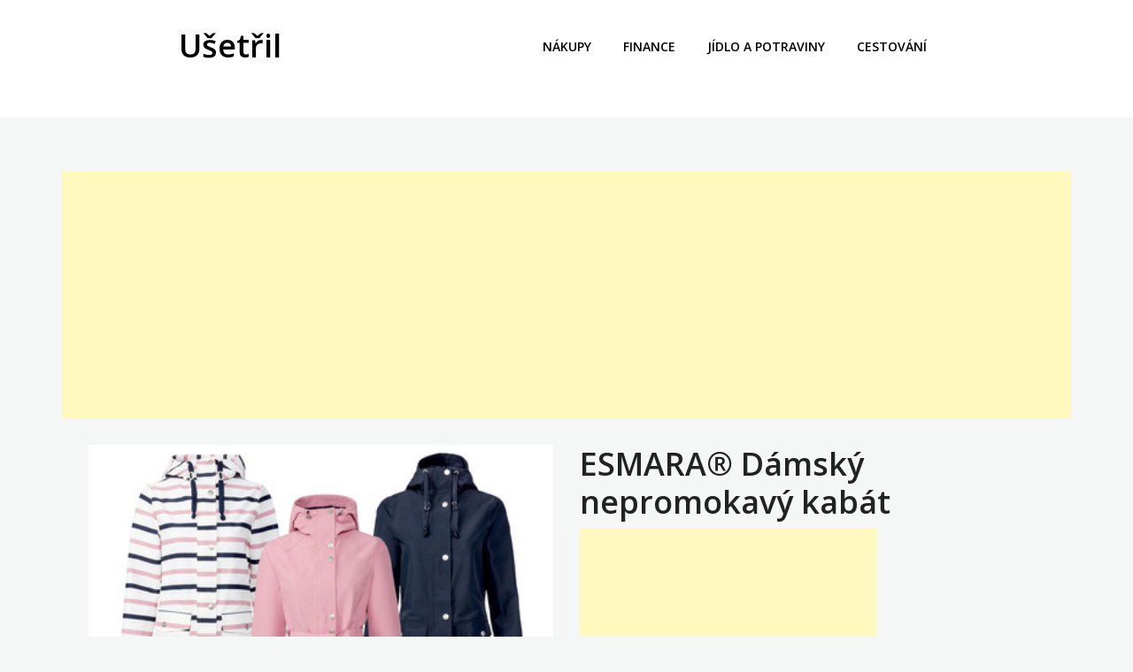

--- FILE ---
content_type: text/html; charset=UTF-8
request_url: https://usetril.cz/produkt/esmara-damsky-nepromokavy-kabat-4/
body_size: 8905
content:
<!doctype html>
<html lang="cs" prefix="og: https://ogp.me/ns#">
<head>
	<meta charset="UTF-8">
	<meta name="viewport" content="width=device-width, initial-scale=1">
	<link rel="profile" href="https://gmpg.org/xfn/11">

		<style>img:is([sizes="auto" i], [sizes^="auto," i]) { contain-intrinsic-size: 3000px 1500px }</style>
	
<!-- Optimalizace pro vyhledávače podle Rank Math PRO - https://rankmath.com/ -->
<title>ESMARA® Dámský nepromokavý kabát - Ušetřil</title>
<meta name="description" content="ESMARA® Dámský nepromokavý kabát"/>
<meta name="robots" content="follow, index, max-snippet:-1, max-video-preview:-1, max-image-preview:large"/>
<link rel="canonical" href="https://usetril.cz/produkt/esmara-damsky-nepromokavy-kabat-4/" />
<meta property="og:locale" content="cs_CZ" />
<meta property="og:type" content="article" />
<meta property="og:title" content="ESMARA® Dámský nepromokavý kabát - Ušetřil" />
<meta property="og:description" content="ESMARA® Dámský nepromokavý kabát" />
<meta property="og:url" content="https://usetril.cz/produkt/esmara-damsky-nepromokavy-kabat-4/" />
<meta property="og:site_name" content="Ušetřil" />
<meta property="article:tag" content="Esmara" />
<meta property="article:tag" content="LIDL" />
<meta property="og:image" content="https://usetril.cz/wp-content/uploads/2020/12/ESMARA®-Damsky-nepromokavy-kabat.jpeg" />
<meta property="og:image:secure_url" content="https://usetril.cz/wp-content/uploads/2020/12/ESMARA®-Damsky-nepromokavy-kabat.jpeg" />
<meta property="og:image:width" content="380" />
<meta property="og:image:height" content="285" />
<meta property="og:image:alt" content="ESMARA® Dámský nepromokavý kabát" />
<meta property="og:image:type" content="image/jpeg" />
<meta name="twitter:card" content="summary_large_image" />
<meta name="twitter:title" content="ESMARA® Dámský nepromokavý kabát - Ušetřil" />
<meta name="twitter:description" content="ESMARA® Dámský nepromokavý kabát" />
<meta name="twitter:image" content="https://usetril.cz/wp-content/uploads/2020/12/ESMARA®-Damsky-nepromokavy-kabat.jpeg" />
<!-- /Rank Math WordPress SEO plugin -->

<link rel='dns-prefetch' href='//fonts.googleapis.com' />
<link rel="alternate" type="application/rss+xml" title="Ušetřil &raquo; RSS zdroj" href="https://usetril.cz/feed/" />
<link rel="alternate" type="application/rss+xml" title="Ušetřil &raquo; RSS komentářů" href="https://usetril.cz/comments/feed/" />
<script type="text/javascript">
/* <![CDATA[ */
window._wpemojiSettings = {"baseUrl":"https:\/\/s.w.org\/images\/core\/emoji\/15.0.3\/72x72\/","ext":".png","svgUrl":"https:\/\/s.w.org\/images\/core\/emoji\/15.0.3\/svg\/","svgExt":".svg","source":{"concatemoji":"https:\/\/usetril.cz\/wp-includes\/js\/wp-emoji-release.min.js?ver=6.7.4"}};
/*! This file is auto-generated */
!function(i,n){var o,s,e;function c(e){try{var t={supportTests:e,timestamp:(new Date).valueOf()};sessionStorage.setItem(o,JSON.stringify(t))}catch(e){}}function p(e,t,n){e.clearRect(0,0,e.canvas.width,e.canvas.height),e.fillText(t,0,0);var t=new Uint32Array(e.getImageData(0,0,e.canvas.width,e.canvas.height).data),r=(e.clearRect(0,0,e.canvas.width,e.canvas.height),e.fillText(n,0,0),new Uint32Array(e.getImageData(0,0,e.canvas.width,e.canvas.height).data));return t.every(function(e,t){return e===r[t]})}function u(e,t,n){switch(t){case"flag":return n(e,"\ud83c\udff3\ufe0f\u200d\u26a7\ufe0f","\ud83c\udff3\ufe0f\u200b\u26a7\ufe0f")?!1:!n(e,"\ud83c\uddfa\ud83c\uddf3","\ud83c\uddfa\u200b\ud83c\uddf3")&&!n(e,"\ud83c\udff4\udb40\udc67\udb40\udc62\udb40\udc65\udb40\udc6e\udb40\udc67\udb40\udc7f","\ud83c\udff4\u200b\udb40\udc67\u200b\udb40\udc62\u200b\udb40\udc65\u200b\udb40\udc6e\u200b\udb40\udc67\u200b\udb40\udc7f");case"emoji":return!n(e,"\ud83d\udc26\u200d\u2b1b","\ud83d\udc26\u200b\u2b1b")}return!1}function f(e,t,n){var r="undefined"!=typeof WorkerGlobalScope&&self instanceof WorkerGlobalScope?new OffscreenCanvas(300,150):i.createElement("canvas"),a=r.getContext("2d",{willReadFrequently:!0}),o=(a.textBaseline="top",a.font="600 32px Arial",{});return e.forEach(function(e){o[e]=t(a,e,n)}),o}function t(e){var t=i.createElement("script");t.src=e,t.defer=!0,i.head.appendChild(t)}"undefined"!=typeof Promise&&(o="wpEmojiSettingsSupports",s=["flag","emoji"],n.supports={everything:!0,everythingExceptFlag:!0},e=new Promise(function(e){i.addEventListener("DOMContentLoaded",e,{once:!0})}),new Promise(function(t){var n=function(){try{var e=JSON.parse(sessionStorage.getItem(o));if("object"==typeof e&&"number"==typeof e.timestamp&&(new Date).valueOf()<e.timestamp+604800&&"object"==typeof e.supportTests)return e.supportTests}catch(e){}return null}();if(!n){if("undefined"!=typeof Worker&&"undefined"!=typeof OffscreenCanvas&&"undefined"!=typeof URL&&URL.createObjectURL&&"undefined"!=typeof Blob)try{var e="postMessage("+f.toString()+"("+[JSON.stringify(s),u.toString(),p.toString()].join(",")+"));",r=new Blob([e],{type:"text/javascript"}),a=new Worker(URL.createObjectURL(r),{name:"wpTestEmojiSupports"});return void(a.onmessage=function(e){c(n=e.data),a.terminate(),t(n)})}catch(e){}c(n=f(s,u,p))}t(n)}).then(function(e){for(var t in e)n.supports[t]=e[t],n.supports.everything=n.supports.everything&&n.supports[t],"flag"!==t&&(n.supports.everythingExceptFlag=n.supports.everythingExceptFlag&&n.supports[t]);n.supports.everythingExceptFlag=n.supports.everythingExceptFlag&&!n.supports.flag,n.DOMReady=!1,n.readyCallback=function(){n.DOMReady=!0}}).then(function(){return e}).then(function(){var e;n.supports.everything||(n.readyCallback(),(e=n.source||{}).concatemoji?t(e.concatemoji):e.wpemoji&&e.twemoji&&(t(e.twemoji),t(e.wpemoji)))}))}((window,document),window._wpemojiSettings);
/* ]]> */
</script>
<style id='wp-emoji-styles-inline-css' type='text/css'>

	img.wp-smiley, img.emoji {
		display: inline !important;
		border: none !important;
		box-shadow: none !important;
		height: 1em !important;
		width: 1em !important;
		margin: 0 0.07em !important;
		vertical-align: -0.1em !important;
		background: none !important;
		padding: 0 !important;
	}
</style>
<link rel='stylesheet' id='wp-block-library-css' href='https://usetril.cz/wp-includes/css/dist/block-library/style.min.css?ver=6.7.4' type='text/css' media='all' />
<style id='rank-math-toc-block-style-inline-css' type='text/css'>
.wp-block-rank-math-toc-block nav ol{counter-reset:item}.wp-block-rank-math-toc-block nav ol li{display:block}.wp-block-rank-math-toc-block nav ol li:before{content:counters(item, ".") ". ";counter-increment:item}

</style>
<style id='classic-theme-styles-inline-css' type='text/css'>
/*! This file is auto-generated */
.wp-block-button__link{color:#fff;background-color:#32373c;border-radius:9999px;box-shadow:none;text-decoration:none;padding:calc(.667em + 2px) calc(1.333em + 2px);font-size:1.125em}.wp-block-file__button{background:#32373c;color:#fff;text-decoration:none}
</style>
<style id='global-styles-inline-css' type='text/css'>
:root{--wp--preset--aspect-ratio--square: 1;--wp--preset--aspect-ratio--4-3: 4/3;--wp--preset--aspect-ratio--3-4: 3/4;--wp--preset--aspect-ratio--3-2: 3/2;--wp--preset--aspect-ratio--2-3: 2/3;--wp--preset--aspect-ratio--16-9: 16/9;--wp--preset--aspect-ratio--9-16: 9/16;--wp--preset--color--black: #000000;--wp--preset--color--cyan-bluish-gray: #abb8c3;--wp--preset--color--white: #ffffff;--wp--preset--color--pale-pink: #f78da7;--wp--preset--color--vivid-red: #cf2e2e;--wp--preset--color--luminous-vivid-orange: #ff6900;--wp--preset--color--luminous-vivid-amber: #fcb900;--wp--preset--color--light-green-cyan: #7bdcb5;--wp--preset--color--vivid-green-cyan: #00d084;--wp--preset--color--pale-cyan-blue: #8ed1fc;--wp--preset--color--vivid-cyan-blue: #0693e3;--wp--preset--color--vivid-purple: #9b51e0;--wp--preset--gradient--vivid-cyan-blue-to-vivid-purple: linear-gradient(135deg,rgba(6,147,227,1) 0%,rgb(155,81,224) 100%);--wp--preset--gradient--light-green-cyan-to-vivid-green-cyan: linear-gradient(135deg,rgb(122,220,180) 0%,rgb(0,208,130) 100%);--wp--preset--gradient--luminous-vivid-amber-to-luminous-vivid-orange: linear-gradient(135deg,rgba(252,185,0,1) 0%,rgba(255,105,0,1) 100%);--wp--preset--gradient--luminous-vivid-orange-to-vivid-red: linear-gradient(135deg,rgba(255,105,0,1) 0%,rgb(207,46,46) 100%);--wp--preset--gradient--very-light-gray-to-cyan-bluish-gray: linear-gradient(135deg,rgb(238,238,238) 0%,rgb(169,184,195) 100%);--wp--preset--gradient--cool-to-warm-spectrum: linear-gradient(135deg,rgb(74,234,220) 0%,rgb(151,120,209) 20%,rgb(207,42,186) 40%,rgb(238,44,130) 60%,rgb(251,105,98) 80%,rgb(254,248,76) 100%);--wp--preset--gradient--blush-light-purple: linear-gradient(135deg,rgb(255,206,236) 0%,rgb(152,150,240) 100%);--wp--preset--gradient--blush-bordeaux: linear-gradient(135deg,rgb(254,205,165) 0%,rgb(254,45,45) 50%,rgb(107,0,62) 100%);--wp--preset--gradient--luminous-dusk: linear-gradient(135deg,rgb(255,203,112) 0%,rgb(199,81,192) 50%,rgb(65,88,208) 100%);--wp--preset--gradient--pale-ocean: linear-gradient(135deg,rgb(255,245,203) 0%,rgb(182,227,212) 50%,rgb(51,167,181) 100%);--wp--preset--gradient--electric-grass: linear-gradient(135deg,rgb(202,248,128) 0%,rgb(113,206,126) 100%);--wp--preset--gradient--midnight: linear-gradient(135deg,rgb(2,3,129) 0%,rgb(40,116,252) 100%);--wp--preset--font-size--small: 13px;--wp--preset--font-size--medium: 20px;--wp--preset--font-size--large: 36px;--wp--preset--font-size--x-large: 42px;--wp--preset--spacing--20: 0.44rem;--wp--preset--spacing--30: 0.67rem;--wp--preset--spacing--40: 1rem;--wp--preset--spacing--50: 1.5rem;--wp--preset--spacing--60: 2.25rem;--wp--preset--spacing--70: 3.38rem;--wp--preset--spacing--80: 5.06rem;--wp--preset--shadow--natural: 6px 6px 9px rgba(0, 0, 0, 0.2);--wp--preset--shadow--deep: 12px 12px 50px rgba(0, 0, 0, 0.4);--wp--preset--shadow--sharp: 6px 6px 0px rgba(0, 0, 0, 0.2);--wp--preset--shadow--outlined: 6px 6px 0px -3px rgba(255, 255, 255, 1), 6px 6px rgba(0, 0, 0, 1);--wp--preset--shadow--crisp: 6px 6px 0px rgba(0, 0, 0, 1);}:where(.is-layout-flex){gap: 0.5em;}:where(.is-layout-grid){gap: 0.5em;}body .is-layout-flex{display: flex;}.is-layout-flex{flex-wrap: wrap;align-items: center;}.is-layout-flex > :is(*, div){margin: 0;}body .is-layout-grid{display: grid;}.is-layout-grid > :is(*, div){margin: 0;}:where(.wp-block-columns.is-layout-flex){gap: 2em;}:where(.wp-block-columns.is-layout-grid){gap: 2em;}:where(.wp-block-post-template.is-layout-flex){gap: 1.25em;}:where(.wp-block-post-template.is-layout-grid){gap: 1.25em;}.has-black-color{color: var(--wp--preset--color--black) !important;}.has-cyan-bluish-gray-color{color: var(--wp--preset--color--cyan-bluish-gray) !important;}.has-white-color{color: var(--wp--preset--color--white) !important;}.has-pale-pink-color{color: var(--wp--preset--color--pale-pink) !important;}.has-vivid-red-color{color: var(--wp--preset--color--vivid-red) !important;}.has-luminous-vivid-orange-color{color: var(--wp--preset--color--luminous-vivid-orange) !important;}.has-luminous-vivid-amber-color{color: var(--wp--preset--color--luminous-vivid-amber) !important;}.has-light-green-cyan-color{color: var(--wp--preset--color--light-green-cyan) !important;}.has-vivid-green-cyan-color{color: var(--wp--preset--color--vivid-green-cyan) !important;}.has-pale-cyan-blue-color{color: var(--wp--preset--color--pale-cyan-blue) !important;}.has-vivid-cyan-blue-color{color: var(--wp--preset--color--vivid-cyan-blue) !important;}.has-vivid-purple-color{color: var(--wp--preset--color--vivid-purple) !important;}.has-black-background-color{background-color: var(--wp--preset--color--black) !important;}.has-cyan-bluish-gray-background-color{background-color: var(--wp--preset--color--cyan-bluish-gray) !important;}.has-white-background-color{background-color: var(--wp--preset--color--white) !important;}.has-pale-pink-background-color{background-color: var(--wp--preset--color--pale-pink) !important;}.has-vivid-red-background-color{background-color: var(--wp--preset--color--vivid-red) !important;}.has-luminous-vivid-orange-background-color{background-color: var(--wp--preset--color--luminous-vivid-orange) !important;}.has-luminous-vivid-amber-background-color{background-color: var(--wp--preset--color--luminous-vivid-amber) !important;}.has-light-green-cyan-background-color{background-color: var(--wp--preset--color--light-green-cyan) !important;}.has-vivid-green-cyan-background-color{background-color: var(--wp--preset--color--vivid-green-cyan) !important;}.has-pale-cyan-blue-background-color{background-color: var(--wp--preset--color--pale-cyan-blue) !important;}.has-vivid-cyan-blue-background-color{background-color: var(--wp--preset--color--vivid-cyan-blue) !important;}.has-vivid-purple-background-color{background-color: var(--wp--preset--color--vivid-purple) !important;}.has-black-border-color{border-color: var(--wp--preset--color--black) !important;}.has-cyan-bluish-gray-border-color{border-color: var(--wp--preset--color--cyan-bluish-gray) !important;}.has-white-border-color{border-color: var(--wp--preset--color--white) !important;}.has-pale-pink-border-color{border-color: var(--wp--preset--color--pale-pink) !important;}.has-vivid-red-border-color{border-color: var(--wp--preset--color--vivid-red) !important;}.has-luminous-vivid-orange-border-color{border-color: var(--wp--preset--color--luminous-vivid-orange) !important;}.has-luminous-vivid-amber-border-color{border-color: var(--wp--preset--color--luminous-vivid-amber) !important;}.has-light-green-cyan-border-color{border-color: var(--wp--preset--color--light-green-cyan) !important;}.has-vivid-green-cyan-border-color{border-color: var(--wp--preset--color--vivid-green-cyan) !important;}.has-pale-cyan-blue-border-color{border-color: var(--wp--preset--color--pale-cyan-blue) !important;}.has-vivid-cyan-blue-border-color{border-color: var(--wp--preset--color--vivid-cyan-blue) !important;}.has-vivid-purple-border-color{border-color: var(--wp--preset--color--vivid-purple) !important;}.has-vivid-cyan-blue-to-vivid-purple-gradient-background{background: var(--wp--preset--gradient--vivid-cyan-blue-to-vivid-purple) !important;}.has-light-green-cyan-to-vivid-green-cyan-gradient-background{background: var(--wp--preset--gradient--light-green-cyan-to-vivid-green-cyan) !important;}.has-luminous-vivid-amber-to-luminous-vivid-orange-gradient-background{background: var(--wp--preset--gradient--luminous-vivid-amber-to-luminous-vivid-orange) !important;}.has-luminous-vivid-orange-to-vivid-red-gradient-background{background: var(--wp--preset--gradient--luminous-vivid-orange-to-vivid-red) !important;}.has-very-light-gray-to-cyan-bluish-gray-gradient-background{background: var(--wp--preset--gradient--very-light-gray-to-cyan-bluish-gray) !important;}.has-cool-to-warm-spectrum-gradient-background{background: var(--wp--preset--gradient--cool-to-warm-spectrum) !important;}.has-blush-light-purple-gradient-background{background: var(--wp--preset--gradient--blush-light-purple) !important;}.has-blush-bordeaux-gradient-background{background: var(--wp--preset--gradient--blush-bordeaux) !important;}.has-luminous-dusk-gradient-background{background: var(--wp--preset--gradient--luminous-dusk) !important;}.has-pale-ocean-gradient-background{background: var(--wp--preset--gradient--pale-ocean) !important;}.has-electric-grass-gradient-background{background: var(--wp--preset--gradient--electric-grass) !important;}.has-midnight-gradient-background{background: var(--wp--preset--gradient--midnight) !important;}.has-small-font-size{font-size: var(--wp--preset--font-size--small) !important;}.has-medium-font-size{font-size: var(--wp--preset--font-size--medium) !important;}.has-large-font-size{font-size: var(--wp--preset--font-size--large) !important;}.has-x-large-font-size{font-size: var(--wp--preset--font-size--x-large) !important;}
:where(.wp-block-post-template.is-layout-flex){gap: 1.25em;}:where(.wp-block-post-template.is-layout-grid){gap: 1.25em;}
:where(.wp-block-columns.is-layout-flex){gap: 2em;}:where(.wp-block-columns.is-layout-grid){gap: 2em;}
:root :where(.wp-block-pullquote){font-size: 1.5em;line-height: 1.6;}
</style>
<link rel='stylesheet' id='ignites-child-main-css-css' href='https://usetril.cz/wp-content/themes/ignites/assets/css/main.css?ver=6.7.4' type='text/css' media='all' />
<link rel='stylesheet' id='parent-style-css' href='https://usetril.cz/wp-content/themes/ignites/style.css?ver=6.7.4' type='text/css' media='all' />
<link rel='stylesheet' id='bootstrap-css' href='https://usetril.cz/wp-content/themes/ignites/assets/css/bootstrap.min.css?ver=1.0.0' type='text/css' media='all' />
<link rel='stylesheet' id='ignites-main-css-css' href='https://usetril.cz/wp-content/themes/ignites/assets/css/main.css?ver=1.0.0' type='text/css' media='all' />
<link rel='stylesheet' id='ignites-google-font-css-css' href='//fonts.googleapis.com/css?family=Open+Sans%3A300%2C400%2C600%2C700%2C800&#038;ver=1.0.0' type='text/css' media='all' />
<link rel='stylesheet' id='linearicons-css' href='https://usetril.cz/wp-content/themes/ignites/assets/css/linearicons.css?ver=1.0.0' type='text/css' media='all' />
<link rel='stylesheet' id='ignites-editor-css-css' href='https://usetril.cz/wp-content/themes/ignites/assets/css/style-editor.css?ver=1.0.0' type='text/css' media='all' />
<link rel='stylesheet' id='ignites-style-css' href='https://usetril.cz/wp-content/themes/ignites-child/style.css?ver=6.7.4' type='text/css' media='all' />
<link rel='stylesheet' id='et_lb_modules-css' href='https://usetril.cz/wp-content/plugins/elegantbuilder/style.css?ver=2.4' type='text/css' media='all' />
<link rel='stylesheet' id='tablepress-default-css' href='https://usetril.cz/wp-content/plugins/tablepress/css/build/default.css?ver=2.4.1' type='text/css' media='all' />
<style id='generateblocks-inline-css' type='text/css'>
.gb-container .wp-block-image img{vertical-align:middle;}.gb-grid-wrapper .wp-block-image{margin-bottom:0;}.gb-highlight{background:none;}
</style>
<script type="text/javascript" src="https://usetril.cz/wp-includes/js/jquery/jquery.min.js?ver=3.7.1" id="jquery-core-js"></script>
<script type="text/javascript" src="https://usetril.cz/wp-includes/js/jquery/jquery-migrate.min.js?ver=3.4.1" id="jquery-migrate-js"></script>
<link rel="https://api.w.org/" href="https://usetril.cz/wp-json/" /><link rel="EditURI" type="application/rsd+xml" title="RSD" href="https://usetril.cz/xmlrpc.php?rsd" />
<meta name="generator" content="WordPress 6.7.4" />
<link rel='shortlink' href='https://usetril.cz/?p=28782' />
<link rel="alternate" title="oEmbed (JSON)" type="application/json+oembed" href="https://usetril.cz/wp-json/oembed/1.0/embed?url=https%3A%2F%2Fusetril.cz%2Fprodukt%2Fesmara-damsky-nepromokavy-kabat-4%2F" />
<link rel="alternate" title="oEmbed (XML)" type="text/xml+oembed" href="https://usetril.cz/wp-json/oembed/1.0/embed?url=https%3A%2F%2Fusetril.cz%2Fprodukt%2Fesmara-damsky-nepromokavy-kabat-4%2F&#038;format=xml" />
<!-- Matomo -->
<script>
  var _paq = window._paq = window._paq || [];
  /* tracker methods like "setCustomDimension" should be called before "trackPageView" */
  _paq.push(['trackPageView']);
  _paq.push(['enableLinkTracking']);
  (function() {
    var u="//matomo.2d2.cz/";
    _paq.push(['setTrackerUrl', u+'matomo.php']);
    _paq.push(['setSiteId', '15']);
    var d=document, g=d.createElement('script'), s=d.getElementsByTagName('script')[0];
    g.async=true; g.src=u+'matomo.js'; s.parentNode.insertBefore(g,s);
  })();
</script>
<!-- End Matomo Code -->

<script async src="//pagead2.googlesyndication.com/pagead/js/adsbygoogle.js"></script>
<script>
     (adsbygoogle = window.adsbygoogle || []).push({
          google_ad_client: "ca-pub-6960841381294146",
          enable_page_level_ads: true
     });
</script>
	<style type="text/css">
		.header-section { background-color: ; }
	</style>
	<script type="text/javascript" id="google_gtagjs" src="https://www.googletagmanager.com/gtag/js?id=G-9DGY57SSCF" async="async"></script>
<script type="text/javascript" id="google_gtagjs-inline">
/* <![CDATA[ */
window.dataLayer = window.dataLayer || [];function gtag(){dataLayer.push(arguments);}gtag('js', new Date());gtag('config', 'G-9DGY57SSCF', {} );
/* ]]> */
</script>
</head>

<body class="produkt-template-default single single-produkt postid-28782 no-sidebar">
<div id="page" class="site">
	<a class="skip-link screen-reader-text" href="#content">Skip to content</a>
    <div class="header-section">
        <div class="container">
            <div class="row">
                <div class="col-lg-4 col-md-6 col-xs-6">
                    <header id="masthead" class="site-header">
                        <div class="site-branding">
						                                    <h1 class="site-title"><a href="https://usetril.cz/" rel="home">Ušetřil</a></h1>
						                            </div><!-- .site-branding -->
                    </header>
                </div>
                <div class="col-lg-8 col-md-6 col-xs-6">
                    <div class="hamburger-menu cursor-pointer">
                            Menu
                        </div><!-- .hamburger-menu -->

                        <nav id="site-navigation" class="main-navigation slide-in transition-5s">
                            <div class="close-navigation position-absolute transition-5s cursor-pointer">
                                <span class="lnr lnr-cross"></span>
                            </div>

                            <ul id="primary-menu" class="primary-menu"><li id="menu-item-69" class="menu-item menu-item-type-taxonomy menu-item-object-category menu-item-69"><a href="https://usetril.cz/nakupy/">Nákupy</a></li>
<li id="menu-item-70" class="menu-item menu-item-type-taxonomy menu-item-object-category menu-item-70"><a href="https://usetril.cz/finance/">Finance</a></li>
<li id="menu-item-17798" class="menu-item menu-item-type-taxonomy menu-item-object-category menu-item-17798"><a href="https://usetril.cz/jidlo-a-potraviny/">Jídlo a potraviny</a></li>
<li id="menu-item-17799" class="menu-item menu-item-type-taxonomy menu-item-object-category menu-item-17799"><a href="https://usetril.cz/cestovani/">Cestování</a></li>
</ul>                        </nav><!-- #site-navigation -->
                </div>
            </div>
        </div>
    </div>
	<div id="content" class="site-content">
    <div class="main-content-section">
        <div class="container">
            <div class="row d-flex justify-content-center">

                <div class="">
                    <div id="primary" class="content-area">
                        <script async src="//pagead2.googlesyndication.com/pagead/js/adsbygoogle.js"></script>
<!-- usetril - po perexu -->
<ins class="adsbygoogle"
     style="display:block"
     data-ad-client="ca-pub-6960841381294146"
     data-ad-slot="6508042450"
     data-ad-format="auto"
     data-full-width-responsive="true"></ins>
<script>
    (adsbygoogle = window.adsbygoogle || []).push({});
</script>                        <main id="main" class="site-main">
                            
<article id="post-28782" class="post-28782 produkt type-produkt status-publish has-post-thumbnail hentry">
    <div class="wrap-content">
        <div class="entry-category">
                    </div>
        <div class="row">
            <div class="col-md-12">
            </div>
        </div>
        <div class="row">
            <div class="col-md-6">
                
			<div class="post-thumbnail">
				<img width="380" height="285" src="https://usetril.cz/wp-content/uploads/2020/12/ESMARA®-Damsky-nepromokavy-kabat.jpeg" class="attachment-ignites-landscape size-ignites-landscape wp-post-image" alt="ESMARA® Dámský nepromokavý kabát" decoding="async" fetchpriority="high" srcset="https://usetril.cz/wp-content/uploads/2020/12/ESMARA®-Damsky-nepromokavy-kabat.jpeg 380w, https://usetril.cz/wp-content/uploads/2020/12/ESMARA®-Damsky-nepromokavy-kabat-300x225.jpeg 300w" sizes="(max-width: 380px) 100vw, 380px" />			</div><!-- .post-thumbnail -->

		            </div>
            <div class="col-md-6">
                <h1 class="entry-title">ESMARA® Dámský nepromokavý kabát</h1>
                <div class='code-block code-block-5' style='margin: 8px 0; clear: both;'>
<script async src="//pagead2.googlesyndication.com/pagead/js/adsbygoogle.js"></script>
<!-- usetril - afterimage -->
<ins class="adsbygoogle"
     style="display:inline-block;width:336px;height:280px"
     data-ad-client="ca-pub-6960841381294146"
     data-ad-slot="1546954266"></ins>
<script>
(adsbygoogle = window.adsbygoogle || []).push({});
</script></div>
<p>ESMARA® Dámský nepromokavý kabát</p>
<p><em>Kolekce podzim/zima 2020 │ Rainy days │ větruodolný │ voděodolný │ BIONIC FINISH® ECO │ kapuce │ rozparek │  kapsy</em></p>
<p>Orientační cena: <strong>599 </strong>Kč</p>
<p><a href="https://www.lidl-shop.cz/ESMARA-Damsky-nepromokavy-kabat/p100305247" target="_blank" rel="nofollow noopener noreferrer">Odkaz na ESMARA® Dámský nepromokavý kabát</a></p>
<!-- CONTENT END 1 -->
            </div>
        </div>

        <div class="entry-content">
        </div><!-- .entry-content -->

        <footer class="entry-footer">
            <div class="user-details"></div>        </footer><!-- .entry-footer -->
    </div>
</article><!-- #post-28782 -->
                                
                            <hr>
                            <script async src="//pagead2.googlesyndication.com/pagead/js/adsbygoogle.js"></script>
<!-- usetril - po perexu -->
<ins class="adsbygoogle"
     style="display:block"
     data-ad-client="ca-pub-6960841381294146"
     data-ad-slot="6508042450"
     data-ad-format="auto"
     data-full-width-responsive="true"></ins>
<script>
    (adsbygoogle = window.adsbygoogle || []).push({});
</script>
                            
                            <div class="row">
                                                                    <div class="col-md-6">
                                        <a href="<? the_permalink()?>" rel="bookmark" title="PLAYTIVE® Multifunkční herní stůl 16 v 1"><img width="380" height="285" src="https://usetril.cz/wp-content/uploads/2019/03/PLAYTIVE®-Multifunkční-herní-stůl-16-v-1.jpeg" class="attachment-post-thumbnail size-post-thumbnail wp-post-image" alt="PLAYTIVE® Multifunkční herní stůl 16 v 1" decoding="async" loading="lazy" srcset="https://usetril.cz/wp-content/uploads/2019/03/PLAYTIVE®-Multifunkční-herní-stůl-16-v-1.jpeg 380w, https://usetril.cz/wp-content/uploads/2019/03/PLAYTIVE®-Multifunkční-herní-stůl-16-v-1-300x225.jpeg 300w" sizes="auto, (max-width: 380px) 100vw, 380px" /></a>

                                        <h3><a href="https://usetril.cz/produkt/playtive-multifunkcni-herni-stul-16-v-1/" title="PLAYTIVE® Multifunkční herní stůl 16 v 1">PLAYTIVE® Multifunkční herní stůl 16 v 1</a></h3>
                                    </div>
                                                                        <div class="col-md-6">
                                        <a href="<? the_permalink()?>" rel="bookmark" title="MELINERA® Světelný LED řetěz"><img width="380" height="285" src="https://usetril.cz/wp-content/uploads/2020/12/MELINERA®-Svetelny-LED-retez.jpeg" class="attachment-post-thumbnail size-post-thumbnail wp-post-image" alt="MELINERA® Světelný LED řetěz" decoding="async" loading="lazy" srcset="https://usetril.cz/wp-content/uploads/2020/12/MELINERA®-Svetelny-LED-retez.jpeg 380w, https://usetril.cz/wp-content/uploads/2020/12/MELINERA®-Svetelny-LED-retez-300x225.jpeg 300w" sizes="auto, (max-width: 380px) 100vw, 380px" /></a>

                                        <h3><a href="https://usetril.cz/produkt/melinera-svetelny-led-retez-4/" title="MELINERA® Světelný LED řetěz">MELINERA® Světelný LED řetěz</a></h3>
                                    </div>
                                                                        <div class="col-md-6">
                                        <a href="<? the_permalink()?>" rel="bookmark" title="TheoKlein Dětský stánek Burger Shop"><img width="380" height="285" src="https://usetril.cz/wp-content/uploads/2020/12/TheoKlein-Detsky-stanek-Burger-Shop.jpeg" class="attachment-post-thumbnail size-post-thumbnail wp-post-image" alt="TheoKlein Dětský stánek Burger Shop" decoding="async" loading="lazy" srcset="https://usetril.cz/wp-content/uploads/2020/12/TheoKlein-Detsky-stanek-Burger-Shop.jpeg 380w, https://usetril.cz/wp-content/uploads/2020/12/TheoKlein-Detsky-stanek-Burger-Shop-300x225.jpeg 300w" sizes="auto, (max-width: 380px) 100vw, 380px" /></a>

                                        <h3><a href="https://usetril.cz/produkt/theoklein-detsky-stanek-burger-shop/" title="TheoKlein Dětský stánek Burger Shop">TheoKlein Dětský stánek Burger Shop</a></h3>
                                    </div>
                                                                        <div class="col-md-6">
                                        <a href="<? the_permalink()?>" rel="bookmark" title="LUPILU® Dětská osuška s kapucí"><img width="380" height="285" src="https://usetril.cz/wp-content/uploads/2019/03/LUPILU®-Dětská-osuška-s-kapucí.jpeg" class="attachment-post-thumbnail size-post-thumbnail wp-post-image" alt="LUPILU® Dětská osuška s kapucí" decoding="async" loading="lazy" srcset="https://usetril.cz/wp-content/uploads/2019/03/LUPILU®-Dětská-osuška-s-kapucí.jpeg 380w, https://usetril.cz/wp-content/uploads/2019/03/LUPILU®-Dětská-osuška-s-kapucí-300x225.jpeg 300w" sizes="auto, (max-width: 380px) 100vw, 380px" /></a>

                                        <h3><a href="https://usetril.cz/produkt/lupilu-detska-osuska-s-kapuci-5/" title="LUPILU® Dětská osuška s kapucí">LUPILU® Dětská osuška s kapucí</a></h3>
                                    </div>
                                                                        <div class="col-md-6">
                                        <a href="<? the_permalink()?>" rel="bookmark" title="NEVADENT® Mezizubní elektrický kartáček NZR 1.5 A1"><img width="380" height="285" src="https://usetril.cz/wp-content/uploads/2019/03/NEVADENT®-Mezizubní-elektrický-kartáček-NZR-1.5-A1.jpeg" class="attachment-post-thumbnail size-post-thumbnail wp-post-image" alt="NEVADENT® Mezizubní elektrický kartáček NZR 1.5 A1" decoding="async" loading="lazy" srcset="https://usetril.cz/wp-content/uploads/2019/03/NEVADENT®-Mezizubní-elektrický-kartáček-NZR-1.5-A1.jpeg 380w, https://usetril.cz/wp-content/uploads/2019/03/NEVADENT®-Mezizubní-elektrický-kartáček-NZR-1.5-A1-300x225.jpeg 300w" sizes="auto, (max-width: 380px) 100vw, 380px" /></a>

                                        <h3><a href="https://usetril.cz/produkt/nevadent-mezizubni-elektricky-kartacek-nzr-1-5-a1/" title="NEVADENT® Mezizubní elektrický kartáček NZR 1.5 A1">NEVADENT® Mezizubní elektrický kartáček NZR 1.5 A1</a></h3>
                                    </div>
                                                                        <div class="col-md-6">
                                        <a href="<? the_permalink()?>" rel="bookmark" title="CRIVIT® Pánské funkční šortky"><img width="380" height="285" src="https://usetril.cz/wp-content/uploads/2019/03/CRIVIT®-Pánské-funkční-šortky.jpeg" class="attachment-post-thumbnail size-post-thumbnail wp-post-image" alt="CRIVIT® Pánské funkční šortky" decoding="async" loading="lazy" srcset="https://usetril.cz/wp-content/uploads/2019/03/CRIVIT®-Pánské-funkční-šortky.jpeg 380w, https://usetril.cz/wp-content/uploads/2019/03/CRIVIT®-Pánské-funkční-šortky-300x225.jpeg 300w" sizes="auto, (max-width: 380px) 100vw, 380px" /></a>

                                        <h3><a href="https://usetril.cz/produkt/crivit-panske-funkcni-sortky/" title="CRIVIT® Pánské funkční šortky">CRIVIT® Pánské funkční šortky</a></h3>
                                    </div>
                                                                        <div class="col-md-6">
                                        <a href="<? the_permalink()?>" rel="bookmark" title="HABAU Zahradní skříň Flachdach"><img width="380" height="285" src="https://usetril.cz/wp-content/uploads/2020/12/HABAU-Zahradni-skrin-Flachdach.jpeg" class="attachment-post-thumbnail size-post-thumbnail wp-post-image" alt="HABAU Zahradní skříň Flachdach" decoding="async" loading="lazy" srcset="https://usetril.cz/wp-content/uploads/2020/12/HABAU-Zahradni-skrin-Flachdach.jpeg 380w, https://usetril.cz/wp-content/uploads/2020/12/HABAU-Zahradni-skrin-Flachdach-300x225.jpeg 300w" sizes="auto, (max-width: 380px) 100vw, 380px" /></a>

                                        <h3><a href="https://usetril.cz/produkt/habau-zahradni-skrin-flachdach/" title="HABAU Zahradní skříň Flachdach">HABAU Zahradní skříň Flachdach</a></h3>
                                    </div>
                                                                        <div class="col-md-6">
                                        <a href="<? the_permalink()?>" rel="bookmark" title="SILVERCREST® Kontaktní gril SKG 1000 B2"><img width="380" height="285" src="https://usetril.cz/wp-content/uploads/2019/03/SILVERCREST®-Kontaktní-gril-SKG-1000-B2.jpeg" class="attachment-post-thumbnail size-post-thumbnail wp-post-image" alt="SILVERCREST® Kontaktní gril SKG 1000 B2" decoding="async" loading="lazy" srcset="https://usetril.cz/wp-content/uploads/2019/03/SILVERCREST®-Kontaktní-gril-SKG-1000-B2.jpeg 380w, https://usetril.cz/wp-content/uploads/2019/03/SILVERCREST®-Kontaktní-gril-SKG-1000-B2-300x225.jpeg 300w" sizes="auto, (max-width: 380px) 100vw, 380px" /></a>

                                        <h3><a href="https://usetril.cz/produkt/silvercrest-kontaktni-gril-skg-1000-b2-2/" title="SILVERCREST® Kontaktní gril SKG 1000 B2">SILVERCREST® Kontaktní gril SKG 1000 B2</a></h3>
                                    </div>
                                                                        <div class="col-md-6">
                                        <a href="<? the_permalink()?>" rel="bookmark" title="MIOMARE® Dámský župan"><img width="380" height="285" src="https://usetril.cz/wp-content/uploads/2019/03/MIOMARE®-Dámský-župan.jpeg" class="attachment-post-thumbnail size-post-thumbnail wp-post-image" alt="MIOMARE® Dámský župan" decoding="async" loading="lazy" srcset="https://usetril.cz/wp-content/uploads/2019/03/MIOMARE®-Dámský-župan.jpeg 380w, https://usetril.cz/wp-content/uploads/2019/03/MIOMARE®-Dámský-župan-300x225.jpeg 300w" sizes="auto, (max-width: 380px) 100vw, 380px" /></a>

                                        <h3><a href="https://usetril.cz/produkt/miomare-damsky-zupan-13/" title="MIOMARE® Dámský župan">MIOMARE® Dámský župan</a></h3>
                                    </div>
                                                                        <div class="col-md-6">
                                        <a href="<? the_permalink()?>" rel="bookmark" title="CRIVIT®PRO Dámské funkční triko"><img width="380" height="285" src="https://usetril.cz/wp-content/uploads/2019/03/CRIVIT®PRO-Dámské-funkční-triko-2.jpeg" class="attachment-post-thumbnail size-post-thumbnail wp-post-image" alt="CRIVIT®PRO Dámské funkční triko" decoding="async" loading="lazy" srcset="https://usetril.cz/wp-content/uploads/2019/03/CRIVIT®PRO-Dámské-funkční-triko-2.jpeg 380w, https://usetril.cz/wp-content/uploads/2019/03/CRIVIT®PRO-Dámské-funkční-triko-2-300x225.jpeg 300w" sizes="auto, (max-width: 380px) 100vw, 380px" /></a>

                                        <h3><a href="https://usetril.cz/produkt/crivitpro-damske-funkcni-triko-3/" title="CRIVIT®PRO Dámské funkční triko">CRIVIT®PRO Dámské funkční triko</a></h3>
                                    </div>
                                                                </div>
                        </main><!-- #main -->
                    </div>
                    </div>

                </div>
            </div>
        </div>
</div><!-- #content -->
<div class="footer-section">
    <div class="container">
        <div class="row">
            <div class="col-lg-12">
                <footer id="colophon" class="site-footer">
                    <div class="site-info" id="copyright-txt">
                        Copyright &copy; 2026 | <a href="//dopetheme.com">DopeTheme</a>                    </div>
                </footer>
            </div>
        </div>
    </div>
</div>
</div>

<div class="scroll-top">
    <span class="lnr lnr-chevron-up"></span>
</div>

<script type="text/javascript" src="https://usetril.cz/wp-content/themes/ignites/assets/js/popper.min.js?ver=1.0.0" id="popper-js"></script>
<script type="text/javascript" src="https://usetril.cz/wp-content/themes/ignites/assets/js/bootstrap.min.js?ver=1.0.0" id="bootstrap-js"></script>
<script type="text/javascript" src="https://usetril.cz/wp-content/themes/ignites/assets/js/navigation.js?ver=1.0.0" id="ignites-navigation-js"></script>
<script type="text/javascript" src="https://usetril.cz/wp-content/themes/ignites/assets/js/skip-link-focus-fix.js?ver=1.0.0" id="ignites-skip-link-focus-fix-js"></script>
<script type="text/javascript" src="https://usetril.cz/wp-content/themes/ignites/assets/js/main.js?ver=1.0.0" id="ignites-main-js-js"></script>
<script type="text/javascript" id="q2w3_fixed_widget-js-extra">
/* <![CDATA[ */
var q2w3_sidebar_options = [{"use_sticky_position":false,"margin_top":0,"margin_bottom":0,"stop_elements_selectors":"","screen_max_width":0,"screen_max_height":0,"widgets":[]}];
/* ]]> */
</script>
<script type="text/javascript" src="https://usetril.cz/wp-content/plugins/q2w3-fixed-widget/js/frontend.min.js?ver=6.2.3" id="q2w3_fixed_widget-js"></script>

</body>

</html>

--- FILE ---
content_type: text/html; charset=utf-8
request_url: https://www.google.com/recaptcha/api2/aframe
body_size: 268
content:
<!DOCTYPE HTML><html><head><meta http-equiv="content-type" content="text/html; charset=UTF-8"></head><body><script nonce="95xP5znCrPFVBYj7dm7TPg">/** Anti-fraud and anti-abuse applications only. See google.com/recaptcha */ try{var clients={'sodar':'https://pagead2.googlesyndication.com/pagead/sodar?'};window.addEventListener("message",function(a){try{if(a.source===window.parent){var b=JSON.parse(a.data);var c=clients[b['id']];if(c){var d=document.createElement('img');d.src=c+b['params']+'&rc='+(localStorage.getItem("rc::a")?sessionStorage.getItem("rc::b"):"");window.document.body.appendChild(d);sessionStorage.setItem("rc::e",parseInt(sessionStorage.getItem("rc::e")||0)+1);localStorage.setItem("rc::h",'1769230852052');}}}catch(b){}});window.parent.postMessage("_grecaptcha_ready", "*");}catch(b){}</script></body></html>